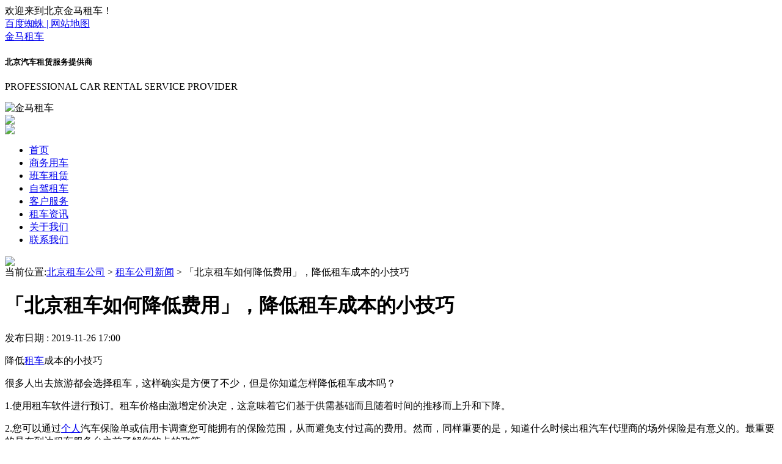

--- FILE ---
content_type: text/html; charset=utf-8
request_url: http://www.62818882.com/zuche/657.html
body_size: 3518
content:
<!DOCTYPE >
<html>
	<head>
		<meta charset="utf-8">
		<meta name="viewport" content="width=device-width, initial-scale=1">
		<title>「北京租车如何降低费用」，降低租车成本的小技巧 - 北京金马驿站汽车租赁有限公司</title>
		<meta name="keywords" content="北京租车如何降低费用">
		<meta name="description" content="">
		<meta http-equiv="Cache-Control" content="no-transform" />
		<meta http-equiv="Cache-Control" content="no-siteapp" />
		<meta name="location" content="province=北京市;city=北京市">
		<meta http-equiv="X-UA-Compatible" content="IE=edge,Chrome=1" />
		<meta name="renderer" content="webkit">
		<meta http-equiv="X-UA-Compatible" content="IE=9" />
		<link href="http://www.62818882.com/storage/5503/images/20180912/20180912101617_65075.png" rel="shortcut icon">
		<link href="http://www.62818882.com/storage/5503/tpl/my_9/css/bootstrap.css" type="text/css" rel="stylesheet" />
		<link href="http://www.62818882.com/storage/5503/tpl/my_9/css/responsiveslides.css" type="text/css" rel="stylesheet" />
		<link href="http://www.62818882.com/storage/5503/tpl/my_9/css/common.css" type="text/css" rel="stylesheet" />
		<script src="http://www.62818882.com/storage/5503/tpl/my_9/js/jq.js"></script>
		<script src="http://www.62818882.com/storage/5503/tpl/my_9/js/responsiveslides.min.js"></script>
		<script src="http://www.62818882.com/storage/5503/tpl/my_9/js/bootstrap.min.js"></script>
		<script src="http://www.62818882.com/storage/5503/tpl/my_9/js/main.js"></script>
	</head>
	<body>
		<div class="header_meta">

	<div class="container clearfix">
		<div class="header_meta_l">
			欢迎来到北京金马租车！
		</div>
		<div class="header_meta_r">
			<a href="http://www.62818882.com/sitemap.xml">百度蜘蛛 | </a>
			<a href="http://www.62818882.com/sitemap.html">网站地图</a>
		</div>
	</div>
</div>
<header>
	<div class="container clearfix">
		<div class="header_l clearfix">
			<div class="logo">
					<a href="http://www.62818882.com" style="background-image: url(http://www.62818882.com/storage/5503/images/20191030/20191030165432_94080.jpeg);" title="金马租车" >
						金马租车
					</a>
			</div>
			<div class="header_wel">
				<h5>北京汽车租赁服务提供商</h5>
				<p>PROFESSIONAL CAR RENTAL SERVICE PROVIDER</p>
			</div>
		</div>
		<div class="header_r">
			<img src="http://www.62818882.com/storage/5503/tpl/my_9/images/header_tel.jpg" alt="金马租车" title="金马租车"  />
		</div>
	</div>
</header>
<div class="m_header">
	<div class="m_logo">
		<a href="http://www.62818882.com">
			<img src="http://www.62818882.com/storage/5503/images/20191030/20191030165741_84523.jpeg"  />
		</a>
	</div>
	<div class="m_mune">
		<img src="http://www.62818882.com/storage/5503/tpl/my_9/images/icon_mune.png"  />
	</div>
</div>
<nav>
	<div class="container clearfix">
		<ul>
			<li class="">
					<a href="http://www.62818882.com/"    >首页</a>
				</li><li class="">
					<a href="http://www.62818882.com/swzuche/" 北京商务租车   rel="nofollow" >商务用车</a>
				</li><li class="">
					<a href="http://www.62818882.com/dbzl/"    rel="nofollow" >班车租赁</a>
				</li><li class="">
					<a href="http://www.62818882.com/zjzc/"    rel="nofollow" >自驾租车</a>
				</li><li class="">
					<a href="http://www.62818882.com/service.html"    >客户服务</a>
				</li><li class="">
					<a href="http://www.62818882.com/zuche/" 北京租车资讯   rel="nofollow" >租车资讯</a>
				</li><li class="">
					<a href="http://www.62818882.com/gywm.html"    rel="nofollow" >关于我们</a>
				</li><li class="">
					<a href="http://www.62818882.com/lxwm.html"    >联系我们</a>
				</li>
		</ul>
	</div>
</nav>
		<div class="nei_banner">
			<img src="http://www.62818882.com/storage/5503/tpl/my_9/images/list_article_banner.jpg"  />
		</div>
		<div class="info_article_main">
			<div class="container">
				<div class="info_article">
					<div class="pos">
						当前位置:<a href="http://www.62818882.com/">北京租车公司</a> <span>&gt;</span> <a href="http://www.62818882.com/gsxw/">租车公司新闻</a> <span>&gt;</span> 「北京租车如何降低费用」，降低租车成本的小技巧
					</div>
					<h1 class="info_article_title">「北京租车如何降低费用」，降低租车成本的小技巧</h1>
					<div class="info_article_date">发布日期 : 2019-11-26 17:00</div>
					<div class="info_article_content">
						<p>降低<a data-mid="174" href="http://www.62818882.com/zuche/560.html">租车</a>成本的小技巧</p><p>很多人出去旅游都会选择租车，这样确实是方便了不少，但是你知道怎样降低租车成本吗？</p><p>1.使用租车软件进行预订。租车价格由激增定价决定，这意味着它们基于供需基础而且随着时间的推移而上升和下降。</p><p>2.您可以通过<a data-mid="154" href="http://www.62818882.com/zuche/534.html">个人</a>汽车保险单或信用卡调查您可能拥有的保险范围，从而避免支付过高的费用。然而，同样重要的是，知道什么时候出租汽车代理商的场外保险是有意义的。最重要的是在到达租车服务台之前了解您的卡的政策。</p><p>3.尽可能预付款。 您可以通过预付租车来保存捆绑包。与预付费酒店房间不同，如果您取消预订，您将获得退款，减去一小笔处理费。如果你走这条路，请务必确认取消政策。避开机场。从机场地点租房更方便，但由于讨厌的强制性机场费和税费，你几乎总是要付出更多。如果您的酒店提供免费机场班车服务，那么您可以更方便地找到附近的租赁地点。</p><p>4.拒绝GPS。 如今，汽车租赁公司将提供配备GPS的车辆，每天最多可以花费20美元。只需说不，并使用免费的智能手机GPS应用程序，如Waze或MapQuest。 在大多数情况下，如果您返回的车辆装满空的或部分装满的油箱，您将需要支付额外费用以补充所需的燃气。</p><p>许多汽车租赁公司现在可以选择在您<a data-mid="157" href="http://www.62818882.com/zuche/537.html">第一次</a>乘坐汽车时购买一整箱汽油，这样您就可以根据自己的需要退还汽车。如果你选择这个选项，将汽车归还是空的是合理的，因为你不会因为未使用的汽油而退还。虽然您可能会为此选项多加一点汽油，但您可能会发现增加便利性的价值。</p><p><br/></p>
					</div>
					<div class="info_article_page clearfix">
						<a href="http://www.62818882.com/zuche/653.html" class="clearfix"><font>上一篇</font> <span> 「北京租车自驾游咋样」，租车自驾游好吗？</span></a>
						<a href="http://www.62818882.com/zuche/658.html" class="clearfix"><span> 「北京租车人的权利义务」，汽车租赁人的权利和义务</span>  <font>下一篇</font></a>
					</div>
				</div>
			</div>
		</div>
		<div class="footer_top">
	<div class="container clearfix">
		<div class="footer_top_l">
			<ul class="clearfix">
				<li class="clearfix">
					<img src="http://www.62818882.com/storage/5503/tpl/my_9/images/footer_top_img1.jpg"  />
					<font>强大的资源</font>
				</li>
				<li class="clearfix">
					<img src="http://www.62818882.com/storage/5503/tpl/my_9/images/footer_top_img2.jpg"  />
					<font>服务特色</font>
				</li>
				<li class="clearfix">
					<img src="http://www.62818882.com/storage/5503/tpl/my_9/images/footer_top_img3.jpg"  />
					<font>24小时咨询服务</font>
				</li>
				<li class="clearfix">
					<img src="http://www.62818882.com/storage/5503/tpl/my_9/images/footer_top_img4.jpg"  />
					<font> 一对一服务</font>
				</li>
			</ul>
		</div>
		<div class="footer_top_r">
			<a href="http://www.62818882.com/zjzc/">马上租车</a>
		</div>
	</div>
</div> 

<footer>
	<div class="container">
		
		<div class="footer_nav">
			<p class="clearfix">
				<a href="http://www.62818882.com/">首页</a><a href="http://www.62818882.com/swzuche/">商务用车</a><a href="http://www.62818882.com/dbzl/">班车租赁</a><a href="http://www.62818882.com/zjzc/">自驾租车</a><a href="http://www.62818882.com/service.html">客户服务</a><a href="http://www.62818882.com/zuche/">租车资讯</a><a href="http://www.62818882.com/gywm.html">关于我们</a><a href="http://www.62818882.com/lxwm.html">联系我们</a>
			</p>
		</div>
		<div class="footer_info">
			<p class="clearfix">
				<font>北京市海淀区丰豪东路 9 号院 2E 楼 301</font>
				<font>版权所有：北京金马驿站汽车租赁有限公司 </font>
				<font><a href="https://beian.miit.gov.cn/">京ICP备11030172号-1</a></font>
				
			</p>
		</div>
	</div>
</footer>




<div class="m_footer">
	<a class="m_foot_btn" href="http://www.62818882.com">
		<img src="http://www.62818882.com/storage/5503/tpl/my_9/images/icon_m_footer1.png">
		<span>首页</span>
	</a>
	<a class="m_foot_btn" href="http://www.62818882.com/lxwm.html">
		<img src="http://www.62818882.com/storage/5503/tpl/my_9/images/icon_m_footer2.png">
		<span>联系我们</span>
	</a>
	<a class="m_foot_btn" href="tel:010-62834567">
		<img src="http://www.62818882.com/storage/5503/tpl/my_9/images/icon_m_footer3.png">
		<span>电话咨询</span>
	</a>
	<a class="m_foot_btn" href="sms:010-62834567">
		<img src="http://www.62818882.com/storage/5503/tpl/my_9/images/icon_m_footer4.png">
		<span>短信咨询</span>
	</a>
	<a class="m_foot_btn" title="308522140" target="_blank" href="mqqwpa://im/chat?chat_type=wpa&uin=308522140&version=1&src_type=web&web_src=oicqzone.com">
		<img src="http://www.62818882.com/storage/5503/tpl/my_9/images/icon_m_footer5.png">
		<span>QQ咨询</span>
	</a>
	<div class="clear"></div>
</div>
<link href="http://www.62818882.com/storage/5503/tpl/my_9/css/media.css" type="text/css" rel="stylesheet" />		
	<div style="display:none;">cache</div><div style="text-align:center;display:none;"><span>Processed in 0.013903 Second.</span></div></body>
</html>